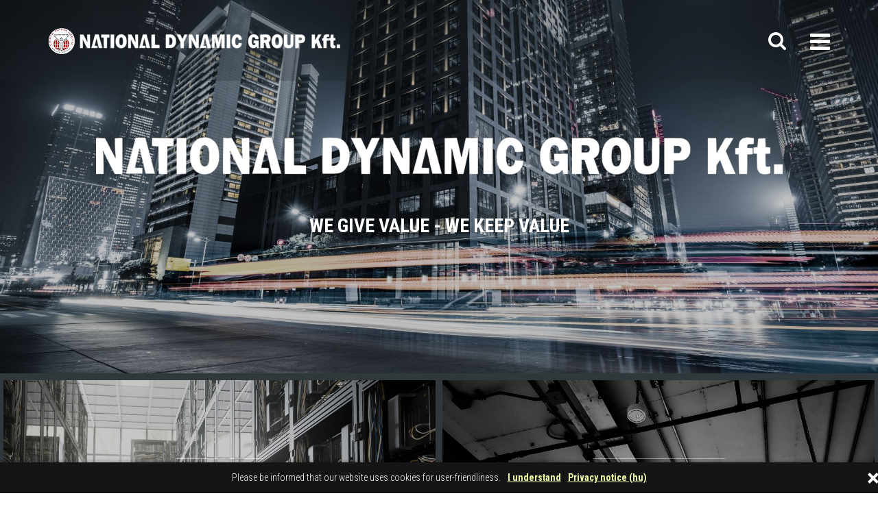

--- FILE ---
content_type: text/html; charset=UTF-8
request_url: https://dynamicgroup.hu/
body_size: 10175
content:
<!DOCTYPE html>
<!--[if IE 9]> <html lang="en" class="ie9"> <![endif]-->
<!--[if !IE]><!-->
<html lang="en"  >
<!--<![endif]-->
<!-- BEGIN HEAD -->
<head>

<!-- Google Tag Manager -->

<script>(function(w,d,s,l,i){w[l]=w[l]||[];w[l].push({'gtm.start':

new Date().getTime(),event:'gtm.js'});var f=d.getElementsByTagName(s)[0],

j=d.createElement(s),dl=l!='dataLayer'?'&l='+l:'';j.async=true;j.src=

'https://www.googletagmanager.com/gtm.js?id='+i+dl;f.parentNode.insertBefore(j,f);

})(window,document,'script','dataLayer','GTM-TDM82ZNS');</script>

<!-- End Google Tag Manager -->


	<meta charset="utf-8"/>
	<title>National Dynamic Group Kft.</title>
	<meta http-equiv="X-UA-Compatible" content="IE=edge">
	<meta content="width=device-width, initial-scale=1.0" name="viewport"/>
	<meta http-equiv="Content-type" content="text/html; charset=utf-8">
	<meta content="biztonságtechnika, tűzvédelem, vagyonvédelem" name="description"/>
	<meta content="National Dynamic Group Kft." name="author"/>
		<!-- BEGIN GLOBAL MANDATORY STYLES -->
	<link href='https://fonts.googleapis.com/css?family=Roboto+Condensed:300italic,400italic,700italic,400,300,700&amp;subset=all' rel='stylesheet' type='text/css'>
	<link href="assets/plugins/socicon/socicon.css" rel="stylesheet" type="text/css"/>
	<link href="assets/plugins/bootstrap-social/bootstrap-social.css" rel="stylesheet" type="text/css"/>		
	<link href="assets/plugins/font-awesome/css/font-awesome.min.css" rel="stylesheet" type="text/css"/>
	<link href="assets/plugins/simple-line-icons/simple-line-icons.min.css" rel="stylesheet" type="text/css"/>
	<link href="assets/plugins/animate/animate.min.css" rel="stylesheet" type="text/css"/>
	<link href="assets/plugins/bootstrap/css/bootstrap.min.css" rel="stylesheet" type="text/css"/>
	<!-- END GLOBAL MANDATORY STYLES -->

			<!-- BEGIN: BASE PLUGINS  -->
			<link href="assets/plugins/revo-slider/css/settings.css" rel="stylesheet" type="text/css"/>
			<link href="assets/plugins/revo-slider/css/layers.css" rel="stylesheet" type="text/css"/>
			<link href="assets/plugins/revo-slider/css/navigation.css" rel="stylesheet" type="text/css"/>
			<link href="assets/plugins/cubeportfolio/css/cubeportfolio.min.css" rel="stylesheet" type="text/css"/>
			<link href="assets/plugins/owl-carousel/assets/owl.carousel.css" rel="stylesheet" type="text/css"/>
			<link href="assets/plugins/fancybox/jquery.fancybox.css" rel="stylesheet" type="text/css"/>
			<link href="assets/plugins/slider-for-bootstrap/css/slider.css" rel="stylesheet" type="text/css"/>
				<!-- END: BASE PLUGINS -->
	
	
    <!-- BEGIN THEME STYLES -->
	<link href="assets/demos/default/css/plugins.css" rel="stylesheet" type="text/css"/>
	<link href="assets/demos/default/css/components.css" id="style_components" rel="stylesheet" type="text/css"/>
	<link href="assets/demos/default/css/themes/dark1.css" rel="stylesheet" id="style_theme" type="text/css"/>
	<link href="assets/demos/default/css/custom4.css" rel="stylesheet" type="text/css"/>
	<!-- END THEME STYLES -->
  <link href="assets/cookies-message.min.css" rel="stylesheet">
	<link rel="shortcut icon" href="favicon.png"/>
    
    <!-- Google tag (gtag.js) -->

<script async src="https://www.googletagmanager.com/gtag/js?id=G-3BSDPL1ZY3"></script>

<script>

  window.dataLayer = window.dataLayer || [];

  function gtag(){dataLayer.push(arguments);}

  gtag('js', new Date());

 

  gtag('config', 'G-3BSDPL1ZY3');

</script>


</head><body class="c-layout-header-fixed c-layout-header-mobile-fixed c-layout-header-fullscreen"> 

<!-- Google Tag Manager (noscript) -->

<noscript><iframe src="https://www.googletagmanager.com/ns.html?id=GTM-TDM82ZNS"

height="0" width="0" style="display:none;visibility:hidden"></iframe></noscript>

<!-- End Google Tag Manager (noscript) -->

		
	<!-- BEGIN: LAYOUT/HEADERS/HEADER-1 -->
<!-- BEGIN: HEADER -->
<header class="c-layout-header c-layout-header-2 c-layout-header-dark-mobile c-header-transparent-dark" data-minimize-offset="80">
		<div class="c-navbar">
		<div class="container">
			<!-- BEGIN: BRAND -->
			<div class="c-navbar-wrapper clearfix">
				<div class="c-brand c-pull-left">
					<a href="index.php" class="c-logo">
						<img src="assets/base/img/logo_big2.png" style="height: 40px;" alt="NDG" class="c-desktop-logo">
						<img src="assets/base/img/logo_big2.png" style="height: 30px;" alt="NDG" class="c-desktop-logo-inverse">
						<img src="assets/base/img/logo_small2.png" style="height: 30px;" alt="NDG" class="c-mobile-logo">
					</a>

					<button class="c-hor-nav-toggler" type="button" data-target=".c-mega-menu">
					<span class="c-line"></span>
					<span class="c-line"></span>
					<span class="c-line"></span>
					</button>
					<button class="c-topbar-toggler" type="button">
						<i class="fa fa-ellipsis-v"></i>
					</button>
					<button class="c-search-toggler" type="button">
						<i class="fa fa-search"></i>
					</button>
        <a href="index.php?lang=hu" class="visible-xs visible-sm" style="float: right; margin-right: 10px;"><img src="assets/base/img/hu.png" width="24px" height="auto"/></a>
        <a href="index.php?lang=en" class="visible-xs visible-sm" style="float: right; margin-right: 10px;"><img src="assets/base/img/en.png" width="24px" height="auto"/></a>
				</div>

				<!-- END: BRAND -->				
				<!-- BEGIN: QUICK SEARCH -->
				<form class="c-quick-search" action="#">
					<input type="text" name="query" placeholder="search..." value="" class="form-control" autocomplete="off">
					<span class="c-theme-link">&times;</span>
				</form>
				<!-- END: QUICK SEARCH -->	
				<!-- BEGIN: HOR NAV -->
				<!-- BEGIN: LAYOUT/HEADERS/MEGA-MENU -->
<!-- BEGIN: MEGA MENU -->
<!-- Dropdown menu toggle on mobile: c-toggler class can be applied to the link arrow or link itself depending on toggle mode -->
<nav class="c-mega-menu c-pull-right c-mega-menu-dark c-mega-menu-dark-mobile c-fonts-uppercase c-fonts-bold">
	<ul class="nav navbar-nav c-theme-nav"> 

	<li><a href="index.php" class="c-link visible-xs">HOME</a></li>
	<li class="c-menu-type-classic visible-xs">
    <a href="javascript:" class="c-link dropdown-toggle c-toggler">REFERENCES<span class="c-arrow c-toggler"></span></a>
			
            <ul class="dropdown-menu c-menu-type-classic c-pull-left">
        <li><a href="index.php?page=referencia_ipar" class="c-font-white">industry</a></li>	
   		<li><a href="index.php?page=referencia_hotel" class="c-font-white">Hotel</a></li>
        <li><a href="index.php?page=referencia_sport" class="c-font-white">Sport</a></li>
        <li><a href="index.php?page=referencia_kereskedelem" class="c-font-white">Trade</a></li>
        <li><a href="index.php?page=referencia_mezogazdasag" class="c-font-white">Agriculture</a> </li>
        <li><a href="index.php?page=referencia_kozintezmeny" class="c-font-white">Public Institutions</a></li>
        <li><a href="index.php?page=referencia_kultura" class="c-font-white">Cultural institution</a></li>
        <li><a href="index.php?page=referencia_korhaz" class="c-font-white">Hospital/Old People&#039s Home</a></li>
        
         
   
									</ul>
							
					</li>
    <li><a href="index.php?page=arajanlat" class="c-link visible-xs">TENDER</a></li>
    <li><a href="#footer" class="c-link visible-xs">PRODUCT SUPPORT</a></li>
    <li><a href="index.php?page=hibabejelento" class="c-link visible-xs">FAULT REPORT</a></li>
     <li><a href="viselkedesi_es_etikai_kodex.pdf" target="_blank" class="c-link visible-xs">CODE OF ETHICS</a></li>
    <li><a href="index.php?page=contact" class="c-link visible-xs">CONTACT</a></li>
		
				<li class="c-search-toggler-wrapper" style="display: none;">
			<a  href="#" class="c-btn-icon c-search-toggler"><i class="fa fa-search"></i></a>
		</li>
		
				<li style="display: none;">
			<a href="#" data-toggle="modal" data-target="#login-form" class="c-btn-border-opacity-04 c-btn btn-no-focus c-btn-header btn btn-sm c-btn-border-1x c-btn-white c-btn-circle c-btn-uppercase c-btn-sbold"><i class="icon-handbag c-cart-icon"></i> Árlista</a>
		</li>
		
        
        				<li class="c-search-toggler-wrapper">
			<a  href="#" class="c-btn-icon c-search-toggler c-font-60"><span class="c-font-28"><i class="fa fa-search"></i></span></a>
		</li>
				<li class="c-mega-menu c-quick-sidebar-toggler-wrapper hidden-xs">	
			<a href="#" class="c-quick-sidebar-toggler c-font-white">		     		
				<i class="fa fa-bars fa-2x"></i>
			</a>
		</li>

		
			</ul>
</nav>
<!-- END: MEGA MENU --><!-- END: LAYOUT/HEADERS/MEGA-MENU -->
				<!-- END: HOR NAV -->		
			</div>			
			<!-- BEGIN: LAYOUT/HEADERS/QUICK-CART -->
		</div>
	</div>
</header>
<!-- END: HEADER --><!-- END: LAYOUT/HEADERS/HEADER-1 -->


	
	<!-- BEGIN: CONTENT/USER/LOGIN-FORM -->
<div class="modal fade c-content-login-form" id="login-form" role="dialog">
    <div class="modal-dialog">
        <div class="modal-content c-square">
            <div class="modal-header c-no-border">
                <button type="button" class="close" data-dismiss="modal" aria-label="Close"><span aria-hidden="true">&times;</span></button>
            </div>
            <div class="modal-body">
                <h3 class="c-font-24 c-font-sbold">Árlista letöltése</h3>
                <p>Kiskereskedelmi árlista letöltéséhez kattintson az alábbi gombra:</p>
                <form>
                    <div class="form-group">
                        <button type="submit" class="btn c-theme-btn btn-md c-btn-uppercase c-btn-bold c-btn-square c-btn-login btn-block">Kiskeresdelmi árlista letöltése</button>
                      </div>
                     <p>Amennyiben Ön már partnerünk, úgy adja meg ügyfélkódját:</p>
                    <div class="form-group">
                        <label for="login-email" class="hide">Ügyfélkód</label>
                        <input type="text" class="form-control input-lg c-square" id="login-email" placeholder="">
                    </div>
                </form>
            </div>
            <div class="modal-footer c-no-border">                
                <a href="javascript:;" data-toggle="modal" data-target="#signup-form" data-dismiss="modal" class="btn c-btn-dark-1 btn c-btn-uppercase c-btn-bold c-btn-slim c-btn-border-2x c-btn-square c-btn-signup">Árlista letöltése</a>
            </div>
        </div>
    </div>
</div><!-- END: CONTENT/USER/LOGIN-FORM -->

	<!-- BEGIN: LAYOUT/SIDEBARS/QUICK-SIDEBAR -->
<nav class="c-layout-quick-sidebar">
	<div class="c-header h1">
		<button type="button" class="c-link c-close">
		<i class="icon-close"></i>		
		</button>
	</div>
	<div class="c-header">
		<a href="index.php" class="c-font-36 left-link">HOME</a><br />			
		<a href="#" onclick="refkinyit();" id="refmenu" class="c-font-36 left-link">REFERENCES</a>
	<div id="refpanel" style="display: none;">
        <a href="index.php?page=referencia_ipar" class="left-link c-font-uppercase c-font-26">industry</a><br />
   		<a href="index.php?page=referencia_hotel" class="left-link c-font-uppercase c-font-26">Hotel</a><br />
        <a href="index.php?page=referencia_sport" class="left-link c-font-uppercase c-font-26">Sport</a><br />
        <a href="index.php?page=referencia_kereskedelem" class="left-link c-font-uppercase c-font-26">Trade</a><br />
        <a href="index.php?page=referencia_mezogazdasag" class="left-link c-font-uppercase c-font-26">Agriculture</a><br /> 
        <a href="index.php?page=referencia_kozintezmeny" class="left-link c-font-uppercase c-font-26">Public Institutions</a><br />
        <a href="index.php?page=referencia_kultura" class="left-link c-font-uppercase c-font-26">Cultural institution</a><br />
        <a href="index.php?page=referencia_korhaz" class="left-link c-font-uppercase c-font-26">Hospital/Old People&#039s Home</a><br />
        <hr />
         
    </div><br />
    	<a href="index.php?page=arajanlat" class="c-font-36 left-link">TENDER</a><br />	
		<a href="index.php" class="c-font-36 left-link">PRODUCT SUPPORT</a><br />
		<a href="index.php?page=hibabejelento" class="c-font-36 left-link">FAULT REPORT</a><br />
        <a href="viselkedesi_es_etikai_kodex.pdf" target="_blank" class="c-font-36 left-link">CODE OF ETHICS</a><br />
		<a href="index.php?page=contact" class="c-font-36 left-link">CONTACT</a><br />
        <a href="index.php?lang=hu" class="c-font-36 left-link"><img src="assets/base/img/hu.png" width="24px" height="auto"/></a>
        <a href="index.php?lang=en" class="c-font-36 left-link"><img src="assets/base/img/en.png" width="24px" height="auto"/></a>
	</div>
</nav><!-- END: LAYOUT/SIDEBARS/QUICK-SIDEBAR -->

	<!-- BEGIN: PAGE CONTAINER -->
	<div class="c-layout-page">
		<!-- BEGIN: PAGE CONTENT -->
 

		<!-- BEGIN: CONTENT/SHOPS/SHOP-5-1 -->
<div class="c-content-box c-overflow-hide c-bs-grid-reset-space">

                             
    
					<div class="c-content-product-5">
						<div class="c-bg-img-center c-center" style="background-image: url(assets/base/img/intro-carousel/1main.jpg)">
							<div class="c-wrapper c-center-vertical">
                               <h4 class="c-font-28 c-font-uppercase c-font-bold c-font-white hidden-xs">
                               <img src="assets/base/img/cegnev3.png" class=""/><br /><br /><br />
                               We give value - We keep value</h4>
                               
                           
                               <h4 class="c-font-22 c-font-uppercase c-font-bold c-font-white visible-xs ">
                               <img src="assets/base/img/cegnev3.png" class="img-responsive"/><br /><br /><br />
                              We give value - We keep value</h4>
							</div>
						</div>
					</div>

</div><!-- END: CONTENT/SHOPS/SHOP-5-1 -->

  


<div class="c-content-box c-bg-dark-2" style="height: 5px;">
</div>
<div class="c-content-box c-overflow-hide c-bs-grid-reset-space c-bg-dark-2">
<div class="row">
<div class="col-md-6">
					<div class="c-content-product-5 parent">
						<a href="index.php?page=rolunk"><div class="c-bg-img-center c-center child" style="height:400px; border: 5px solid #31383C; background-image: url(assets/base/img/intro-carousel/rolunk.jpg)">
							<div class="c-wrapper c-center-vertical">
								<h3 class="c-title c-margin-tb-30 c-font-30 c-font-uppercase c-font-bold c-font-white">
									<span class="c-line">About us</span>
								</h3>
								
							</div>
						</div></a>
					</div>
</div>
<div class="col-md-6">
					<div class="c-content-product-5 parent">
						<a href="index.php?page=szakertelmunk"><div class="c-bg-img-center c-center child" style="height:400px; border: 5px solid #31383C; background-image: url(assets/base/img/intro-carousel/szakertelmunk.jpg)">
							<div class="c-wrapper c-center-vertical">
								<h3 class="c-title c-margin-tb-30 c-font-30 c-font-uppercase c-font-bold c-font-white">
								<span class="c-line">Our expertise</span>
								</h3>
								
							</div>
						</div></a>
					</div>
</div>
</div>


</div>

<div class="c-content-box c-size-lg c-bg-dark-2">
	<div class="container">
		<div class="row">
			<div class="c-shop-banner-3 c-center">
            <h1 class="c-title c-font-uppercase c-font-bold c-font-35 c-font-white">Our services</h1>
			</div>
		</div>
	</div>
</div>
<section class="visible-xs">
<div class="c-content-box c-overflow-hide c-size-md c-bs-grid-reset-space c-bg-dark-3">
	<div class="container">
    <div class="row">
			<div class="col-md-12">
				<div class="c-content-product-5">
					<div class="c-bg-img-center" style="height:350px;background-image: url(assets/base/img/services/01.jpg)">
						<div class="c-detail c-bg-dark c-bg-opacity-4">
							<h3 class="c-title c-font-uppercase c-font-bold c-font-white c-font-20">Security<br>intrusion alarm systems</h3>
							<p class="c-desc c-font-white c-font-16 c-font-uppercase">Our main profile is the installation of highly reliable intrusion detection systems, both in business-related areas (industrial, commercial premises, warehouses, offices, buildings) and in the field of apartments and family houses.</p>
						</div>
					</div>
				</div>
			</div>
        </div>
    <div class="row">
			<div class="col-md-12">
				<div class="c-content-product-5">
					<div class="c-bg-img-center" style="height:350px;background-image: url(assets/base/img/services/02.jpg)">
						<div class="c-detail c-bg-dark c-bg-opacity-4">
							<h3 class="c-title c-font-uppercase c-font-bold c-font-white c-font-20">Video surveillance systems</h3>
							<p class="c-desc c-font-white c-font-16">Video surveillance systems are nowadays playing an increasingly important role in complex asset protection, alongside alarm and access control systems, as they offer unlimited possibilities.</p>
						</div>
					</div>
				</div>
			</div>
        </div>
    <div class="row">
			<div class="col-md-12">
				<div class="c-content-product-5">
					<div class="c-bg-img-center" style="height:350px;background-image: url(assets/base/img/services/03.jpg)">
						<div class="c-detail c-bg-dark c-bg-opacity-4">
							<h3 class="c-title c-font-uppercase c-font-bold c-font-white c-font-20">Fire alarm systems</h3>
							<p class="c-desc c-font-white c-font-16">The main purpose of fire detection systems is to provide an early warning of the start of a fire. They are also sometimes used for extinguishing control, control of escape routes and transmission of emergency signals.</p>
						</div>
					</div>
				</div>
			</div>
        </div>
    <div class="row">
			<div class="col-md-12">
				<div class="c-content-product-5">
					<div class="c-bg-img-center" style="height:350px;background-image: url(assets/base/img/services/04.jpg)">
						<div class="c-detail c-bg-dark c-bg-opacity-4">
							<h3 class="c-title c-font-uppercase c-font-bold c-font-white c-font-20">Access control systems</h3>
							<p class="c-desc c-font-white c-font-16">For access control systems and related labour records, we recommend KaDe type equipment. The KADE is a high-performance system for controlling access, access control and the recording and logging of such access.</p>
						</div>
					</div>
				</div>
			</div>
        </div>
    <div class="row">
			<div class="col-md-12">
				<div class="c-content-product-5">
					<div class="c-bg-img-center" style="height:350px;background-image: url(assets/base/img/services/05.jpg)">
						<div class="c-detail c-bg-dark c-bg-opacity-4">
							<h3 class="c-title c-font-uppercase c-font-bold c-font-white c-font-20">Remote monitoring</h3>
							<p class="c-desc c-font-white c-font-16">Our remote monitoring solutions are available 0-24 hours, with on-call patrol service, whether it&#039s a home, shop, office, warehouse, public facility, industrial facility, financial institution or safe deposit box.</p>
						</div>
					</div>
				</div>
			</div>
        </div>
    <div class="row">
			<div class="col-md-12">
				<div class="c-content-product-5">
					<div class="c-bg-img-center" style="height:350px;background-image: url(assets/base/img/services/07_1.jpg)">
						<div class="c-detail c-bg-dark c-bg-opacity-4">
							<h3 class="c-title c-font-uppercase c-font-bold c-font-white c-font-20">Climate technology</h3>
							<p class="c-desc c-font-white c-font-16">Our activities include the supply, distribution, delivery, regular maintenance and servicing of air conditioning systems.<br>For more information, please visit our air conditioning website.</p>
                            <p><a href="https://ndgklima.hu" target="_blank" class="btn btn-xs c-btn-grey-1 c-btn-bold c-btn-border-1x c-btn-square c-margin-t-20">www.ndgklima.hu</a></p>
						</div>
					</div>
				</div>
			</div>
        </div>
    <div class="row">
			<div class="col-md-12">
				<div class="c-content-product-5">
					<div class="c-bg-img-center" style="height:350px;background-image: url(assets/base/img/services/09_.jpg)">
						<div class="c-detail c-bg-dark c-bg-opacity-4">
							<h3 class="c-title c-font-uppercase c-font-bold c-font-white c-font-20">Building resistance</h3>
							<p class="c-desc c-font-white c-font-16">Our reliable, efficient and environmentally friendly energy management technology. Design and construction of complete electrical energy supply systems for industrial, commercial and office buildings, public institutions.</p>
						</div>
					</div>
				</div>
			</div>
        </div>
    <div class="row hidden">
			<div class="col-md-12">
				<div class="c-content-product-5">
					<div class="c-bg-img-center" style="height:350px;background-image: url(assets/base/img/services/06.jpg)">
						<div class="c-detail c-bg-dark c-bg-opacity-4">
							<h3 class="c-title c-font-uppercase c-font-bold c-font-white c-font-20">Őrzés-védelem - rendezvénybiztosítás</h3>
							<p class="c-desc c-font-white c-font-16">Az objektumőrzés folyamatosan fennálló tevékenység. Ez az állandó jelenlét talán a legfontosabb, hiszen ez önmagában megelőző jellegű tevékenység. Az őrzésvédelmet vállaljuk élőerővel, mechanikai- és technikai eszközökkel, vagy akár őrző-védő kutyákkal.</p>
						</div>
					</div>
				</div>
			</div>
        </div>
    <div class="row">
			<div class="col-md-12">
				<div class="c-content-product-5">
					<div class="c-bg-img-center" style="height:350px;background-image: url(assets/base/img/services/08.jpg)">
						<div class="c-detail c-bg-dark c-bg-opacity-4">
							<h3 class="c-title c-font-uppercase c-font-bold c-font-white c-font-20">Social engagement</h3>
							<p class="c-desc c-font-white c-font-16">We are committed to the development of the sport of show jumping. We actively support the daily work of the competition venues and the successful preparation of Hungarian competitors preparing for the competition.<br>We want to help the Hungarian sport of show jumping to raise its junior riders and to maintain its prominent position in the world sport.</p>
						</div>
					</div>
				</div>
			</div>
        </div>        
    </div>
 </div>


</section>



<section class="hidden-xs">
<!-- BEGIN: CONTENT/MISC/PROMO-1-2 -->

<!-- END: CONTENT/MISC/PROMO-1-2 -->

<!-- BEGIN: CONTENT/SHOPS/SHOP-3-2 -->
<div class="c-content-box c-size-lg c-no-padding c-overflow-hide c-bg-dark-1">
	<div class="c-content-product-3 c-bs-grid-reset-space">
		<div class="row">
			<div class="col-md-6 col-sm-6">
				<div class="c-wrapper c-bg-dark-1" style="height: 550px; border: 5px solid #31383C; ">
					<div class="c-content">
						<h3 class="c-title c-font-30 c-font-white c-font-uppercase c-font-bold">Security<br>intrusion alarm systems</h3>
						<div style="margin: 0; position: absolute; top: 50%; -ms-transform: translateY(-50%);  transform: translateY(-50%);">                        
                        <p class="c-font-20 c-font-white">Our main profile is the installation of highly reliable intrusion detection systems, both in business-related areas (industrial, commercial premises, warehouses, offices, buildings) and in the field of apartments and family houses.</p>
	                       </div>

					</div>
				</div>
			</div>
			<div class="col-md-6 col-sm-6">
				<div class="c-content-overlay parent"  style="height: 550px; border: 5px solid #31383C; ">
					<div class="c-bg-img-center c-overlay-object child" data-height="height" style="height: 550px; background-image: url(assets/base/img/services/01.jpg);"></div>
				</div>
			</div>
		</div>
	</div>
</div><!-- END: CONTENT/SHOPS/SHOP-3-2 -->
<div class="c-content-box c-bg-dark-2" style="height: 5px;">
</div>
<!-- BEGIN: CONTENT/SHOPS/SHOP-3-2 -->
<div class="c-content-box c-size-lg c-no-padding c-overflow-hide c-bg-dark-1">
	<div class="c-content-product-3 c-bs-grid-reset-space">
		<div class="row">
 			<div class="col-md-6 col-sm-6">
				<div class="c-content-overlay parent" style="height: 550px; border: 5px solid #31383C; ">
					<div class="c-bg-img-center c-overlay-object child" data-height="height" style="height: 550px; background-image: url(assets/base/img/services/02.jpg);"></div>
				</div>
			</div>
			<div class="col-md-6 col-sm-6">
				<div class="c-wrapper  c-bg-dark-1"  style="height: 550px; border: 5px solid #31383C; ">
					<div class="c-content">
						<h3 class="c-title c-font-30 c-font-white c-font-uppercase c-font-bold">Video surveillance systems</h3>
						<div style="margin: 0; position: absolute; top: 50%; -ms-transform: translateY(-50%);  transform: translateY(-50%);"> 
						<p class="c-description c-font-20 c-font-white">Video surveillance systems are nowadays playing an increasingly important role in complex asset protection, alongside alarm and access control systems, as they offer unlimited possibilities.</p>
					</div></div>
				</div>
			</div>
		</div>
	</div>
</div><!-- END: CONTENT/SHOPS/SHOP-3-2 -->
<div class="c-content-box c-bg-dark-2" style="height: 5px;">
</div>
<!-- BEGIN: CONTENT/SHOPS/SHOP-3-2 -->
<div class="c-content-box c-size-lg c-no-padding c-overflow-hide c-bg-dark-1">
	<div class="c-content-product-3 c-bs-grid-reset-space">
		<div class="row">
			<div class="col-md-6 col-sm-6">
				<div class="c-wrapper  c-bg-dark-1"  style="height: 550px; border: 5px solid #31383C; ">
					<div class="c-content">
						<h3 class="c-title c-font-30 c-font-white c-font-uppercase c-font-bold">Fire alarm systems</h3>
						<div style="margin: 0; position: absolute; top: 50%; -ms-transform: translateY(-50%);  transform: translateY(-50%);"> 
						<p class="c-description c-font-20 c-font-white">The main purpose of fire detection systems is to provide an early warning of the start of a fire. They are also sometimes used for extinguishing control, control of escape routes and transmission of emergency signals.</p>
	                   </div>
					</div>
				</div>
			</div>
			<div class="col-md-6 col-sm-6">
				<div class="c-content-overlay parent"  style="height: 550px; border: 5px solid #31383C; ">
					<div class="c-bg-img-center c-overlay-object child" data-height="height" style="height: 550px; background-image: url(assets/base/img/services/03.jpg);"></div>
				</div>
			</div>
		</div>
	</div>
</div><!-- END: CONTENT/SHOPS/SHOP-3-2 -->
<div class="c-content-box c-bg-dark-2" style="height: 5px;">
</div>
<!-- BEGIN: CONTENT/SHOPS/SHOP-3-2 -->
<div class="c-content-box c-size-lg c-no-padding c-overflow-hide c-bg-dark-1">
	<div class="c-content-product-3 c-bs-grid-reset-space">
		<div class="row">
 			<div class="col-md-6 col-sm-6">
				<div class="c-content-overlay parent"  style="height: 550px; border: 5px solid #31383C; ">
					<div class="c-bg-img-center c-overlay-object child" data-height="height" style="height: 550px; background-image: url(assets/base/img/services/04.jpg);"></div>
				</div>
			</div>
			<div class="col-md-6 col-sm-6">
				<div class="c-wrapper  c-bg-dark-1"  style="height: 550px; border: 5px solid #31383C; ">
					<div class="c-content">
						<h3 class="c-title c-font-30 c-font-white c-font-uppercase c-font-bold">Access control systems</h3>
                        <div style="margin: 0; position: absolute; top: 50%; -ms-transform: translateY(-50%);  transform: translateY(-50%);"> 
						<p class="c-description c-font-20 c-font-white">For access control systems and related labour records, we recommend KaDe type equipment. The KADE is a high-performance system for controlling access, access control and the recording and logging of such access.</p>
					</div></div>
				</div>
			</div>
		</div>
	</div>
</div><!-- END: CONTENT/SHOPS/SHOP-3-2 -->
<div class="c-content-box c-bg-dark-2" style="height: 5px;">
</div>
<!-- BEGIN: CONTENT/SHOPS/SHOP-3-2 -->
<div class="c-content-box c-size-lg c-no-padding c-overflow-hide c-bg-dark-1">
	<div class="c-content-product-3 c-bs-grid-reset-space">
		<div class="row">
			<div class="col-md-6 col-sm-6">
				<div class="c-wrapper  c-bg-dark-1" style="height: 550px; border: 5px solid #31383C; ">
					<div class="c-content">
						<h3 class="c-title c-font-30 c-font-white c-font-uppercase c-font-bold">Remote monitoring</h3>
                        <div style="margin: 0; position: absolute; top: 50%; -ms-transform: translateY(-50%);  transform: translateY(-50%);"> 
						<p class="c-description c-font-20 c-font-white">Our remote monitoring solutions are available 0-24 hours, with on-call patrol service, whether it&#039s a home, shop, office, warehouse, public facility, industrial facility, financial institution or safe deposit box.</p>
	                   </div>
					</div>
				</div>
			</div>
			<div class="col-md-6 col-sm-6">
				<div class="c-content-overlay parent"  style="height: 550px; border: 5px solid #31383C; ">
					<div class="c-bg-img-center c-overlay-object child" data-height="height" style="height: 550px; background-image: url(assets/base/img/services/05.jpg);"></div>
				</div>
			</div>
		</div>
	</div>
</div><!-- END: CONTENT/SHOPS/SHOP-3-2 -->
<div class="c-content-box c-bg-dark-2" style="height: 5px;">
</div>
<!-- BEGIN: CONTENT/SHOPS/SHOP-3-2 -->
<div class="c-content-box c-size-lg c-no-padding c-overflow-hide c-bg-dark-1">
	<div class="c-content-product-3 c-bs-grid-reset-space">
		<div class="row">
 			<div class="col-md-6 col-sm-6">
				<div class="c-content-overlay parent"  style="height: 550px; border: 5px solid #31383C; ">
					<div class="c-bg-img-center c-overlay-object child" data-height="height" style="height: 550px; background-image: url(assets/base/img/services/07_1.jpg);"></div>
				</div>
			</div>
			<div class="col-md-6 col-sm-6">
				<div class="c-wrapper  c-bg-dark-1"  style="height: 550px; border: 5px solid #31383C; ">
					<div class="c-content">
						<h3 class="c-title c-font-30 c-font-white c-font-uppercase c-font-bold">Climate technology</h3>
                        <div style="margin: 0; position: absolute; top: 50%; -ms-transform: translateY(-50%);  transform: translateY(-50%);"> 
						<p class="c-description c-font-20 c-font-white">Our activities include the supply, distribution, delivery, regular maintenance and servicing of air conditioning systems.<br>For more information, please visit our air conditioning website.</p>
                        
                    </div><p><a href="https://ndgklima.hu" target="_blank" class="btn btn-md c-btn-grey-1 c-btn-bold c-btn-border-1x c-btn-square c-margin-t-20">www.ndgklima.hu</a></p>
					</div>
				</div>
			</div>
		</div>
	</div>
</div><!-- END: CONTENT/SHOPS/SHOP-3-2 -->
<div class="c-content-box c-bg-dark-2" style="height: 5px;">
</div>
<!-- BEGIN: CONTENT/SHOPS/SHOP-3-2 -->
<div class="c-content-box c-size-lg c-no-padding c-overflow-hide c-bg-dark-1">
	<div class="c-content-product-3 c-bs-grid-reset-space">
		<div class="row">
			<div class="col-md-6 col-sm-6">
				<div class="c-wrapper  c-bg-dark-1" style="height: 550px; border: 5px solid #31383C; ">
					<div class="c-content">
						<h3 class="c-title c-font-30 c-font-white c-font-uppercase c-font-bold">Building resistance</h3>
                        <div style="margin: 0; position: absolute; top: 50%; -ms-transform: translateY(-50%);  transform: translateY(-50%);"> 
						<p class="c-description c-font-20 c-font-white">Our reliable, efficient and environmentally friendly energy management technology. Design and construction of complete electrical energy supply systems for industrial, commercial and office buildings, public institutions.</p>
	   </div>
					</div>
				</div>
			</div>
			<div class="col-md-6 col-sm-6">
				<div class="c-content-overlay parent"  style="height: 550px; border: 5px solid #31383C; ">
					<div class="c-bg-img-center c-overlay-object child" data-height="height" style="height: 550px; background-image: url(assets/base/img/services/09_.jpg);"></div>
				</div>
			</div>
		</div>
	</div>
</div><!-- END: CONTENT/SHOPS/SHOP-3-2 -->
<div class="c-content-box c-bg-dark-2" style="height: 5px;">
</div>
<!-- BEGIN: CONTENT/SHOPS/SHOP-3-2 -->
<div class="c-content-box c-size-lg c-no-padding c-overflow-hide c-bg-dark-1 hidden">
	<div class="c-content-product-3 c-bs-grid-reset-space">
		<div class="row">
			<div class="col-md-6 col-sm-6">
				<div class="c-content-overlay parent"  style="height: 550px; border: 5px solid #31383C; ">
					<div class="c-bg-img-center c-overlay-object child" data-height="height" style="height: 550px; background-image: url(assets/base/img/services/06.jpg);"></div>
				</div>
			</div>        
			<div class="col-md-6 col-sm-6">
				<div class="c-wrapper  c-bg-dark-1"  style="height: 550px; border: 5px solid #31383C; ">
					<div class="c-content">
						<h3 class="c-title c-font-30 c-font-white c-font-uppercase c-font-bold">Őrzés-védelem - rendezvénybiztosítás</h3>
                        <div style="margin: 0; position: absolute; top: 50%; -ms-transform: translateY(-50%);  transform: translateY(-50%);"> 
						<p class="c-description c-font-20 c-font-white">Az objektumőrzés folyamatosan fennálló tevékenység. Ez az állandó jelenlét talán a legfontosabb, hiszen ez önmagában megelőző jellegű tevékenység. Az őrzésvédelmet vállaljuk élőerővel, mechanikai- és technikai eszközökkel, vagy akár őrző-védő kutyákkal.</p>
	                   </div>
					</div>
				</div>
			</div>
		</div>
	</div>
</div><!-- END: CONTENT/SHOPS/SHOP-3-2 -->
<div class="c-content-box c-size-lg c-no-padding c-overflow-hide c-bg-dark-1">
	<div class="c-content-product-3 c-bs-grid-reset-space">
		<div class="row">
			<div class="col-md-6 col-sm-6">
				<div class="c-content-overlay parent"  style="height: 550px; border: 5px solid #31383C; ">
					<div class="c-bg-img-center c-overlay-object child" data-height="height" style="height: 550px; background-image: url(assets/base/img/services/08.jpg);"></div>
				</div>
			</div>        
			<div class="col-md-6 col-sm-6">
				<div class="c-wrapper  c-bg-dark-1"  style="height: 550px; border: 5px solid #31383C; ">
					<div class="c-content">
						<h3 class="c-title c-font-30 c-font-white c-font-uppercase c-font-bold">Social engagement</h3>
                        <div style="margin: 0; position: absolute; top: 50%; -ms-transform: translateY(-50%);  transform: translateY(-50%);"> 
						<p class="c-description c-font-20 c-font-white">We are committed to the development of the sport of show jumping. We actively support the daily work of the competition venues and the successful preparation of Hungarian competitors preparing for the competition.<br>We want to help the Hungarian sport of show jumping to raise its junior riders and to maintain its prominent position in the world sport.</p>
					</div></div>
				</div>
			</div>
		</div>
	</div>
</div><!-- END: CONTENT/SHOPS/SHOP-3-2 -->
<div class="c-content-box c-bg-dark-2 hidden" style="height: 5px;">
</div>
<div class="c-content-box c-size-lg c-no-padding c-overflow-hide c-bg-dark-1 hidden">
	<div class="c-content-product-3 c-bs-grid-reset-space">
		<div class="row">
			<div class="col-md-6 col-sm-6">
				<div class="c-wrapper  c-bg-dark-1"  style="height: 550px; border: 5px solid #31383C; ">
					<div class="c-content">
						<h3 class="c-title c-font-30 c-font-white c-font-uppercase c-font-bold">Társadalmi szerepvállalás</h3>
                        <div style="margin: 0; position: absolute; top: 50%; -ms-transform: translateY(-50%);  transform: translateY(-50%);"> 
						<p class="c-description c-font-20 c-font-white">Elkötelezett támogatói vagyunk a díjugrató sport fejlődésének. Aktívan támogatjuk a verseny helyszínek minden napi munkáját, versenyre készülő magyar versenyzők eredményes felkészülését.</p>
	                       <p class="c-description c-font-20 c-font-white">Segítséget kívánunk adni a magyar díjugrató sportág utánpótlás neveléséhez, a világ sportjában elfoglalt előkelő helyének megtartásához.</p>
					</div></div>
				</div>
			</div>        
 			<div class="col-md-6 col-sm-6">
				<div class="c-content-overlay parent"  style="height: 550px; border: 5px solid #31383C; ">
					<div class="c-bg-img-center c-overlay-object child" data-height="height" style="height: 550px; background-image: url(assets/base/img/services/08.jpg);"></div>
				</div>
			</div>
		</div>
	</div>
</div><!-- END: CONTENT/SHOPS/SHOP-3-2 -->
		<!-- END: PAGE CONTENT -->
<div class="c-content-box c-bg-dark-2" style="height: 5px;">
</div>
</section>
<!-- BEGIN: CONTENT/SLIDERS/CLIENT-LOGOS-3 -->
<div class="c-content-box c-size-md c-bg-white">
	<div class="container">
		<!-- Begin: Testimonals 1 component -->
		<div class="c-content-client-logos-slider-3 wow fadeIn" data-slider="owl">

			<!-- Begin: Owlcarousel -->

			<div class="owl-carousel owl-theme c-theme owl-bordered1 c-owl-nav-center" data-items="6" data-desktop-items="5" data-desktop-small-items="4" data-tablet-items="4" data-mobile-items="2" data-slide-speed="5000" data-rtl="false"> 
			 	<div class="item">
			  		<a href="#"><img src="assets/base/img/clients/client-1.png" alt=""/></a>
			  	</div>
			 	<div class="item">
			  		<a href="#"><img src="assets/base/img/clients/client-2.png" alt=""/></a>
			  	</div>
			 	<div class="item">
			  		<a href="#"><img src="assets/base/img/clients/client-3.png" alt=""/></a>
			  	</div>	
			 	<div class="item">
			  		<a href="#"><img src="assets/base/img/clients/client-4.png" alt=""/></a>
			  	</div>
			 	<div class="item">
			  		<a href="#"><img src="assets/base/img/clients/client-5.png" alt=""/></a>
			  	</div>
			 	<div class="item">
			  		<a href="#"><img src="assets/base/img/clients/client-6.png" alt=""/></a>
			  	</div>
			 	<div class="item">
			  		<a href="#"><img src="assets/base/img/clients/client-7.png" alt=""/></a>
			  	</div>	
 			 	<div class="item">
			  		<a href="#"><img src="assets/base/img/clients/client-8.png" alt=""/></a>
			  	</div>
 			 	<div class="item">
			  		<a href="#"><img src="assets/base/img/clients/client-9.png" alt=""/></a>
			  	</div>				 
			</div>
	        <!-- End-->
	    </div>
	    <!-- End-->
	</div>
</div><!-- END: CONTENT/SLIDERS/CLIENT-LOGOS-3 -->
<section id="arajanlat">
<!-- BEGIN: CONTENT/CONTACT/FEEDBACK-2 -->
<div class="c-content-box c-size-md c-bg-dark-1 c-no-padding c-bg-img-center" style="background-image: url(assets/base/img/bg-contact.jpg);">
	<div class="container">
		<div class="c-content-feedback-1 c-option-2">
			<div class="c-content-title-1">
				<h3 class="c-center c-font-white c-font-bold c-font-uppercase ">CONTACT</h3>
			</div>
			<div class="row">
   				<div class="col-md-12">
					<div class="c-contact">
						<div class="c-content-title-1">
                        <h3 class="c-font-uppercase c-font-bold c-font-white hidden-xs">Write to us</h3>
							<h3 class="c-font-uppercase c-font-bold c-font-theme visible-xs">Write to us</h3>
							<div class="c-line-left"></div>
                            <p class="c-font-lowercase c-font-theme visible-xs">We are happy to help! Please contact us at our contact details or send us a message by filling in the fields below</p>
							<p class="c-font-lowercase c-font-white hidden-xs">We are happy to help! Please contact us at our contact details or send us a message by filling in the fields below</p>
						</div>
						<form action="index.php#arajanlat" method="post" role="form" class="contactForm">
							<div class="form-group">
                        		<input type="text" placeholder="Name/Company Name" class="form-control c-square c-theme input-lg" name="nev" value="" required>
                        	</div>
                        	<div class="form-group">
                        		<input type="text" placeholder="Your email address" class="form-control c-square c-theme input-lg" name="e-mail" value="" required>
                        	</div>
                        	<div class="form-group">
                        		<input type="text" placeholder="Phone number" class="form-control c-square c-theme input-lg" name="telefon" value="" required>
                        	</div>
		                   	<div class="form-group">
                        	   	<textarea rows="8" placeholder="message..." class="form-control c-theme c-square input-lg" name="uzenet"></textarea>
		                    </div>
                      <div class="row">
                        <div class="col-md-9 col-xs-8">
                        <p class="c-font-white hidden-xs">Please enter the result of the addition by number: twelve plus six =</p>
                        <p class="c-font-theme visible-xs">Please enter the result of the addition by number: twelve plus six =</p>
                        </div>
                        <div class="col-md-3 col-xs-4">
                        	<div class="form-group">
                        		<input type="text" placeholder="" name="ellenorzes" required class="form-control c-square c-theme input-lg">
                        	</div>                      
                        </div>
                        </div>
		                    <button type="submit"  name="contactsubmit" class="btn c-theme-btn c-btn-uppercase btn-lg c-btn-bold c-btn-square">Send</button> 
	                   	</form>
					</div>
				</div>
			</div>
		</div>
	</div> 
</div>
</section>
<!-- END: CONTENT/CONTACT/FEEDBACK-2 -->
		
	</div>
	<!-- END: PAGE CONTAINER -->
	<!-- BEGIN: LAYOUT/FOOTERS/FOOTER-5 -->
<section id="footer">
<a name="footer"></a>
<footer class="c-layout-footer c-layout-footer-3 c-bg-dark-4">
	<div class="c-prefooter">
		<div class="container">
			<div class="row">
				<div class="col-md-2">
					<div class="c-container c-first">
						<div class="c-content-title-1">
							<img src="assets/base/img/logo_small2.png" style="width: 100%;"/>
							<div class="c-line-left hide"></div>
							<p class="c-text">
							<strong>We give value - We keep value</strong><br />
                             We are proud to say this because it has driven and inspired us since the beginning. So we want to make things even better. More than ever, we want to make our services available to others.</p>
						</div>
					</div>
				</div>
				<div class="col-md-3">
					<div class="c-container">
						<div class="c-content-title-1">
							<h3 class="c-font-uppercase c-font-bold c-font-white">PRODUCT SUPPORT</h3>
							<div class="c-line-left hide"></div>
						</div>
	<div class="c-header">
		<a href="https://www.novuscctv.com/en/software" target="_blank" class="left-link"><i class="icon-arrow-right"></i> Video Surveillance Systems</a><br />			
		<a href="https://www.texe.com" target="_blank" class="left-link"><i class="icon-arrow-right"></i> Alarm Systems</a><br />
		<a href="https://www.polon-alfa.pl/pl/oprogramowanie" target="_blank" class="left-link"><i class="icon-arrow-right"></i> Fire alarm systems</a><br />	
		<a href="http://webeye.eu" target="_blank" class="left-link"><i class="icon-arrow-right"></i> Access to National Dynamic Group Fleet System</a><br />
	</div>
    
						<div class="c-content-title-1" style="padding-top: 30px;">
                        
<h3 class="hidden"><a class="c-font-uppercase c-font-bold c-font-white" role="button" data-toggle="collapse" href="#partners" aria-expanded="false" aria-controls="partners">
  Partnerek <i class="fa fa-caret-down"></i>
</a></h3>

<div class="collapse" id="partners">
  <div class="c-header">
		<a href="http://www.drnagyleventeakosugyved.hu" target="_blank" class="left-link"><i class="icon-arrow-right"></i> Dr. Nagy Levente Ákos ügyvéd</a>		
  </div>
</div>  
                        
                        

						</div>

					</div>
				</div>
				<div class="col-md-2">
					<div class="c-container">
						<div class="c-content-title-1">
							<h3 class="c-font-uppercase c-font-bold c-font-white">Company</h3>
							<div class="c-line-left hide"></div>
						</div>
	<div class="c-header">
		<a href="viselkedesi_es_etikai_kodex.pdf" target="_blank" class="left-link"><i class="icon-arrow-right"></i> CODE OF ETHICS</a><br />
        <a href="minosegpolitika.pdf" target="_blank" class="left-link"><i class="icon-arrow-right"></i> quality policy</a><br />
        <a href="ISO9001_hu.pdf" target="_blank" class="left-link"><i class="icon-arrow-right"></i> ISO 9001 certificate (EN)</a><br />
        <a href="ISO9001_en.pdf" target="_blank" class="left-link"><i class="icon-arrow-right"></i> ISO 9001 certificate (EN)</a><br />			
		<a href="index.php?page=rolunk" class="left-link"><i class="icon-arrow-right"></i> About us</a><br />
		<a href="index.php?page=szakertelmunk" class="left-link"><i class="icon-arrow-right"></i> Our expertise</a><br />	
		<a href="index.php?page=karrier" class="left-link"><i class="icon-arrow-right"></i> Career</a><br />

</div>
					</div>
				</div>
				<div class="col-md-3">
					<div class="c-container">
						<div class="c-content-title-1">
							<h3 class="c-font-uppercase c-font-bold c-font-white">REFERENCES</h3>
							<div class="c-line-left hide"></div>
						</div>
	<div class="c-header">
        <a href="index.php?page=referencia_ipar" class="left-link c-font-uppercase">industry</a><br />
		<a href="index.php?page=referencia_hotel" class="left-link c-font-uppercase">Hotel</a><br />
        <a href="index.php?page=referencia_sport" class="left-link c-font-uppercase">Sport</a><br />
        <a href="index.php?page=referencia_kereskedelem" class="left-link c-font-uppercase">Trade</a><br />
        <a href="index.php?page=referencia_mezogazdasag" class="left-link c-font-uppercase">Agriculture</a>
        <a href="index.php?page=referencia_kozintezmeny" class="left-link c-font-uppercase">Public Institutions</a><br />
        <a href="index.php?page=referencia_kultura" class="left-link c-font-uppercase">Cultural institution</a><br />
        <a href="#" class="left-link c-font-uppercase">Hospital/Old People&#039s Home</a><br />
        
         
</div>
					</div>
				</div>
				<div class="col-md-2">
					<div class="c-container c-last">
						<div class="c-content-title-1">
							<h3 class="c-font-uppercase c-font-bold c-font-white">Contact</h3>

						<ul class="c-address c-font-13">
                        <li class="left-link c-font-bold">NATIONAL DYNAMIC GROUP Kft.</li>
							<li class="left-link"><i class="icon-pointer"></i>4034 Debrecen, Vágóhíd utca 2.</li>
							<li><a href="tel: +36-30/483-9742" class="left-link"><i class="icon-call-end"></i> +36-30/483-9742</a></li>
							<li><a href="mailto: info@dynamicgroup.hu" class="left-link"><i class="icon-envelope"></i> info@dynamicgroup.hu</a></li>
							<li><a href="https://www.facebook.com/National-Dynamic-Group-Kft-1449318162038058"  class="left-link" target="_blank"><i class="icon-social-facebook"></i> Facebook</a></li>
						</ul>
                        <img src="assets/base/img/ukas.jpg">
					</div>
				</div>
			</div>		
		</div>
	</div>
	<div class="c-postfooter">
		<div class="container">
			<div class="row">
				<div class="col-md-6 col-sm-12 c-col">
					<p class="c-copyright c-font-grey">2020-2026 &copy; National Dynamic Group Kft.
						<span class="c-font-grey-3">All rights reserved</span>
					</p>
				</div>
									<div class="col-md-6 col-sm-12 c-col">
					</div>
							</div>
		</div>
	</div>
</footer><!-- END: LAYOUT/FOOTERS/FOOTER-5 -->
</section>
	<!-- BEGIN: LAYOUT/FOOTERS/GO2TOP -->
<div class="c-layout-go2top">
	<i class="icon-arrow-up"></i>
</div><!-- END: LAYOUT/FOOTERS/GO2TOP -->


	<!-- BEGIN: CONTENT/USER/FORGET-PASSWORD-FORM -->
<div id="arajanlat" class="modal fade" role="dialog">
    <div class="modal-dialog modal-lg">
        <div class="modal-content c-square">
            <div class="modal-header c-no-border">
                <button type="button" class="close" data-dismiss="modal" aria-label="Close"><span aria-hidden="true">&times;</span></button>
            </div>
            <div class="modal-body">
                <h3 class="c-font-24 c-font-sbold">Árajánlat kérése</h3>
                <p>Kérjük töltse ki az alábbi mezőket árajánlat kéréséhez. A lehető leghamarabb válaszolunk</p>
                <form>
                    <div class="form-group">
                        <label for="forget-email">E-mail</label>
                        <input type="email" class="form-control input-lg c-square" id="forget-email" placeholder="">
                    </div>
                    <div class="form-group">
                        <label for="forget-email">Telefonszám</label>
                        <input type="email" class="form-control input-lg c-square" id="forget-email" placeholder="">
                    </div>
                    <div class="form-group">
                    <label for="forget-email">Árajánlat tárgya</label>
                        <textarea class="form-control input-lg c-square" rows="5"></textarea>
                    </div>
                </form>
            </div>
            <div class="modal-footer c-no-border">                
                <a href="javascript:;" data-toggle="modal" data-target="#signup-form" data-dismiss="modal" class="btn c-btn-dark-1 btn c-btn-uppercase c-btn-bold c-btn-slim c-btn-border-2x c-btn-square c-btn-signup">Elküld</a>
            </div>
        </div>
    </div>
</div><!-- END: CONTENT/USER/FORGET-PASSWORD-FORM -->
	<!-- BEGIN: LAYOUT/BASE/BOTTOM -->
    <!-- BEGIN: CORE PLUGINS -->
	<!--[if lt IE 9]>
	<script src="assets/global/plugins/excanvas.min.js"></script> 
	<![endif]-->
	<script src="assets/plugins/jquery.min.js" type="text/javascript" ></script>
	<script src="assets/plugins/jquery-migrate.min.js" type="text/javascript" ></script>
	<script src="assets/plugins/bootstrap/js/bootstrap.min.js" type="text/javascript" ></script>
	<script src="assets/plugins/jquery.easing.min.js" type="text/javascript" ></script>
	<script src="assets/plugins/reveal-animate/wow.js" type="text/javascript" ></script>
	<script src="assets/demos/default/js/scripts/reveal-animate/reveal-animate.js" type="text/javascript" ></script>

	<!-- END: CORE PLUGINS -->

			<!-- BEGIN: LAYOUT PLUGINS -->
			<script src="assets/plugins/revo-slider/js/jquery.themepunch.tools.min.js" type="text/javascript"></script>
			<script src="assets/plugins/revo-slider/js/jquery.themepunch.revolution.min.js" type="text/javascript"></script>
			<script src="assets/plugins/revo-slider/js/extensions/revolution.extension.slideanims.min.js" type="text/javascript"></script>
			<script src="assets/plugins/revo-slider/js/extensions/revolution.extension.layeranimation.min.js" type="text/javascript"></script>
			<script src="assets/plugins/revo-slider/js/extensions/revolution.extension.navigation.min.js" type="text/javascript"></script>
			<script src="assets/plugins/revo-slider/js/extensions/revolution.extension.video.min.js" type="text/javascript"></script>
			<script src="assets/plugins/revo-slider/js/extensions/revolution.extension.parallax.min.js" type="text/javascript"></script>
			<script src="assets/plugins/cubeportfolio/js/jquery.cubeportfolio.min.js" type="text/javascript"></script>
			<script src="assets/plugins/owl-carousel/owl.carousel.min.js" type="text/javascript"></script>
			<script src="assets/plugins/counterup/jquery.waypoints.min.js" type="text/javascript"></script>
			<script src="assets/plugins/counterup/jquery.counterup.min.js" type="text/javascript"></script>
			<script src="assets/plugins/fancybox/jquery.fancybox.pack.js" type="text/javascript"></script>
			<script src="assets/plugins/smooth-scroll/jquery.smooth-scroll.js" type="text/javascript"></script>
			<script src="assets/plugins/typed/typed.min.js" type="text/javascript"></script>
			<script src="assets/plugins/slider-for-bootstrap/js/bootstrap-slider.js" type="text/javascript"></script>
			<script src="assets/plugins/js-cookie/js.cookie.js" type="text/javascript"></script>
				<!-- END: LAYOUT PLUGINS -->
	
	<!-- BEGIN: THEME SCRIPTS -->
	<script src="assets/base/js/components.js" type="text/javascript"></script>
	<script src="assets/base/js/components-shop.js" type="text/javascript"></script>
	<script src="assets/base/js/app.js" type="text/javascript"></script>
	<script>
	$(document).ready(function() {    
		App.init(); // init core  
        
      	$.CookiesMessage({
					messageText: "Please be informed that our website uses cookies for user-friendliness.",
					messageBg: "#151515",								// Message box background color
					messageColor: "#FFFFFF",						// Message box text color
					messageLinkColor: "#F0FFAA",				// Message box links color
					closeEnable: true,									// Show the close icon
					closeColor: "#ffffff",							// Close icon color
					closeBgColor: "#151515",						// Close icon background color
					acceptEnable: true,									// Show the Accept button
					acceptText: "I understand",				// Accept button text
					infoEnable: true,										// Show the More Info button
					infoText: "Privacy notice (hu)",							// More Info button text
					infoUrl: "adatkezelesi_tajekoztato.pdf",												// More Info button URL
					cookieExpire: 180										// Cookie expire time (days)
				});  
	});
	
	</script>
	<!-- END: THEME SCRIPTS -->

			<!-- BEGIN: PAGE SCRIPTS -->
								<script src="assets/plugins/isotope/isotope.pkgd.min.js" type="text/javascript"></script>
											<script src="assets/plugins/isotope/imagesloaded.pkgd.min.js" type="text/javascript"></script>
											<script src="assets/plugins/isotope/packery-mode.pkgd.min.js" type="text/javascript"></script>
											<script src="assets/demos/default/js/scripts/pages/isotope-grid.js" type="text/javascript"></script>
							<!-- END: PAGE SCRIPTS -->
                            
                            <script src="assets/demos/default/js/scripts/pages/masonry-gallery.js" type="text/javascript"></script>
		<!-- END: LAYOUT/BASE/BOTTOM -->
  <script src="assets/cookies-message.min.js"></script>
        <script>



function refkinyit(){
    document.getElementById('refpanel').style.display = 'block';
    $('#refmenu').css("color","white");
    $('#refmenu').css("text-decoration","underline");
}
</script>
</body>
</html>

--- FILE ---
content_type: text/css
request_url: https://dynamicgroup.hu/assets/demos/default/css/themes/dark1.css
body_size: 1757
content:
/*********************
THEME COLOR - DEFAULT
*********************/
a {
  color: #3f444a; }
  a:active, a:hover, a:focus {
    color: #525e64; }

.c-theme-link:focus, .c-theme-link:active, .c-theme-link:hover {
  color: #525e64 !important; }
  .c-theme-link:focus > i, .c-theme-link:active > i, .c-theme-link:hover > i {
    color: #525e64 !important; }

.c-theme-link.c-active {
  color: #525e64 !important; }
  .c-theme-link.c-active > i {
    color: #525e64 !important; }

.c-theme-nav li:focus > a:not(.btn), .c-theme-nav li:active > a:not(.btn), .c-theme-nav li:hover > a:not(.btn) {
  color: #525e64 !important; }

.c-theme-nav li:focus > .c-quick-sidebar-toggler > .c-line, .c-theme-nav li:active > .c-quick-sidebar-toggler > .c-line, .c-theme-nav li:hover > .c-quick-sidebar-toggler > .c-line {
  background: #525e64 !important; }

.c-theme-nav li.c-active {
  color: #525e64 !important; }
  .c-theme-nav li.c-active > a:not(.btn) {
    color: #525e64 !important; }
  .c-theme-nav li.c-active > .c-quick-sidebar-toggler > .c-line {
    background: #525e64 !important; }

.c-theme-nav > li > .dropdown-menu.c-menu-type-mega > .nav.nav-tabs > li:hover > a {
  color: #525e64 !important; }

.c-theme-nav > li > .dropdown-menu.c-menu-type-mega > .nav.nav-tabs > li.active {
  border-bottom: 1px solid #525e64 !important; }
  .c-theme-nav > li > .dropdown-menu.c-menu-type-mega > .nav.nav-tabs > li.active > a {
    color: #525e64 !important; }

.c-theme-nav.nav.nav-tabs > li:hover > a {
  color: #525e64 !important; }

.c-theme-nav.nav.nav-tabs > li.active {
  border-bottom: 1px solid #525e64 !important; }
  .c-theme-nav.nav.nav-tabs > li.active > a {
    color: #525e64 !important; }

.c-theme-ul > li:focus > a:not(.btn), .c-theme-ul > li:active > a:not(.btn), .c-theme-ul > li:hover > a:not(.btn) {
  color: #525e64 !important; }
  .c-theme-ul > li:focus > a:not(.btn) > i, .c-theme-ul > li:active > a:not(.btn) > i, .c-theme-ul > li:hover > a:not(.btn) > i {
    color: #525e64 !important; }

.c-theme-ul > li:focus > button > .c-line, .c-theme-ul > li:active > button > .c-line, .c-theme-ul > li:hover > button > .c-line {
  background: #525e64 !important; }

.c-theme-ul > li.active, .c-theme-ul > li.c-active {
  color: #525e64 !important; }
  .c-theme-ul > li.active > a:not(.btn), .c-theme-ul > li.c-active > a:not(.btn) {
    color: #525e64 !important; }
    .c-theme-ul > li.active > a:not(.btn) > i, .c-theme-ul > li.c-active > a:not(.btn) > i {
      color: #525e64 !important; }

.c-theme-ul-bg > li {
  color: #ffffff;
  background: #525e64 !important; }

.c-theme-font,
.c-theme-color {
  color: #525e64 !important; }
  .c-theme-font > i,
  .c-theme-color > i {
    color: #525e64 !important; }

.c-theme-font-hover:hover {
  color: #525e64 !important; }

.c-theme-bg {
  background-color: #525e64 !important; }
  .c-theme-bg.c-theme-darken {
    background-color: #3b4448 !important; }

.c-theme-bg-after:after {
  background-color: #525e64 !important; }

.c-theme-bg-before:before {
  background-color: #525e64 !important; }

.c-theme-border-after:after {
  border-color: #525e64 !important; }

.c-theme-border-before:before {
  border-color: #525e64 !important; }

.c-theme-bg-on-hover:hover {
  background-color: #525e64 !important; }

.c-theme-border {
  border-color: #525e64 !important; }

.c-theme-on-hover:hover {
  color: #525e64 !important; }

.c-theme-bg-parent-hover:hover .c-theme-bg-on-parent-hover {
  background-color: #525e64 !important; }

.c-theme-border {
  border-color: #525e64; }

.c-theme-border-top {
  border-top-color: #525e64; }

.c-theme-border-bottom {
  border-bottom-color: #525e64 !important; }

.c-theme-border-left {
  border-left-color: #525e64; }

.c-theme-border-right {
  border-right-color: #525e64; }

.c-content-iconlist-1.c-theme > li:hover i {
  color: #fff;
  background: #525e64; }

.c-content-ver-nav .c-menu.c-theme > li:before {
  color: #525e64; }

.c-content-ver-nav .c-menu.c-theme.c-arrow-dot > li:before {
  background: #525e64; }

.c-content-pagination.c-theme > li:hover > a {
  border-color: #525e64;
  background: #525e64;
  color: #fff; }
  .c-content-pagination.c-theme > li:hover > a > i {
    color: #fff; }

.c-content-pagination.c-theme > li.c-active > span,
.c-content-pagination.c-theme > li.c-active > a {
  border-color: #525e64;
  background: #525e64;
  color: #fff; }
  .c-content-pagination.c-theme > li.c-active > span > i,
  .c-content-pagination.c-theme > li.c-active > a > i {
    color: #fff; }

.c-theme-btn.btn {
  color: #ffffff;
  background: #525e64;
  border-color: #525e64; }
  .c-theme-btn.btn.btn-no-focus:focus, .c-theme-btn.btn.btn-no-focus.focus {
    color: #ffffff;
    background: #525e64;
    border-color: #525e64; }
  .c-theme-btn.btn.btn-no-focus:hover, .c-theme-btn.btn:hover, .c-theme-btn.btn.btn-no-focus:active, .c-theme-btn.btn:active, .c-theme-btn.btn.active,
  .open > .c-theme-btn.btn.dropdown-toggle {
    color: #ffffff;
    background: #40494e;
    border-color: #40494e; }
  .c-theme-btn.btn:active, .c-theme-btn.btn.active,
  .open > .c-theme-btn.btn.dropdown-toggle {
    background-image: none; }
  .c-theme-btn.btn.disabled, .c-theme-btn.btn.disabled:hover, .c-theme-btn.btn.disabled:not(.btn-no-focus):focus, .c-theme-btn.btn.disabled:not(.btn-no-focus).focus, .c-theme-btn.btn.disabled:active, .c-theme-btn.btn.disabled.active, .c-theme-btn.btn[disabled], .c-theme-btn.btn[disabled]:hover, .c-theme-btn.btn[disabled]:not(.btn-no-focus):focus, .c-theme-btn.btn[disabled]:not(.btn-no-focus).focus, .c-theme-btn.btn[disabled]:active, .c-theme-btn.btn[disabled].active,
  fieldset[disabled] .c-theme-btn.btn,
  fieldset[disabled] .c-theme-btn.btn:hover,
  fieldset[disabled] .c-theme-btn.btn:not(.btn-no-focus):focus,
  fieldset[disabled] .c-theme-btn.btn:not(.btn-no-focus).focus,
  fieldset[disabled] .c-theme-btn.btn:active,
  fieldset[disabled] .c-theme-btn.btn.active {
    background: #525e64;
    border-color: #525e64; }
  .c-theme-btn.btn .badge {
    color: #525e64;
    background: #ffffff; }

.c-theme-btn.c-btn-border-1x {
  border-color: #525e64;
  border-width: 1px;
  color: #525e64;
  background: none;
  border-color: #525e64; }
  .c-theme-btn.c-btn-border-1x.btn-no-focus:focus, .c-theme-btn.c-btn-border-1x.btn-no-focus.focus {
    color: #525e64;
    background: none;
    border-color: #525e64; }
  .c-theme-btn.c-btn-border-1x.btn-no-focus:hover, .c-theme-btn.c-btn-border-1x:hover, .c-theme-btn.c-btn-border-1x.btn-no-focus:active, .c-theme-btn.c-btn-border-1x:active, .c-theme-btn.c-btn-border-1x.active,
  .open > .c-theme-btn.c-btn-border-1x.dropdown-toggle {
    color: #ffffff;
    background: #525e64;
    border-color: #525e64; }
  .c-theme-btn.c-btn-border-1x:active, .c-theme-btn.c-btn-border-1x.active,
  .open > .c-theme-btn.c-btn-border-1x.dropdown-toggle {
    background-image: none; }
  .c-theme-btn.c-btn-border-1x.disabled, .c-theme-btn.c-btn-border-1x.disabled:hover, .c-theme-btn.c-btn-border-1x.disabled:not(.btn-no-focus):focus, .c-theme-btn.c-btn-border-1x.disabled:not(.btn-no-focus).focus, .c-theme-btn.c-btn-border-1x.disabled:active, .c-theme-btn.c-btn-border-1x.disabled.active, .c-theme-btn.c-btn-border-1x[disabled], .c-theme-btn.c-btn-border-1x[disabled]:hover, .c-theme-btn.c-btn-border-1x[disabled]:not(.btn-no-focus):focus, .c-theme-btn.c-btn-border-1x[disabled]:not(.btn-no-focus).focus, .c-theme-btn.c-btn-border-1x[disabled]:active, .c-theme-btn.c-btn-border-1x[disabled].active,
  fieldset[disabled] .c-theme-btn.c-btn-border-1x,
  fieldset[disabled] .c-theme-btn.c-btn-border-1x:hover,
  fieldset[disabled] .c-theme-btn.c-btn-border-1x:not(.btn-no-focus):focus,
  fieldset[disabled] .c-theme-btn.c-btn-border-1x:not(.btn-no-focus).focus,
  fieldset[disabled] .c-theme-btn.c-btn-border-1x:active,
  fieldset[disabled] .c-theme-btn.c-btn-border-1x.active {
    background: none;
    border-color: #525e64; }
  .c-theme-btn.c-btn-border-1x .badge {
    color: none;
    background: #525e64; }

.c-theme-btn.c-btn-border-2x {
  border-color: #525e64;
  border-width: 2px;
  color: #525e64;
  background: none;
  border-color: #525e64; }
  .c-theme-btn.c-btn-border-2x.btn-no-focus:focus, .c-theme-btn.c-btn-border-2x.btn-no-focus.focus {
    color: #525e64;
    background: none;
    border-color: #525e64; }
  .c-theme-btn.c-btn-border-2x.btn-no-focus:hover, .c-theme-btn.c-btn-border-2x:hover, .c-theme-btn.c-btn-border-2x.btn-no-focus:active, .c-theme-btn.c-btn-border-2x:active, .c-theme-btn.c-btn-border-2x.active,
  .open > .c-theme-btn.c-btn-border-2x.dropdown-toggle {
    color: #ffffff;
    background: #525e64;
    border-color: #525e64; }
  .c-theme-btn.c-btn-border-2x:active, .c-theme-btn.c-btn-border-2x.active,
  .open > .c-theme-btn.c-btn-border-2x.dropdown-toggle {
    background-image: none; }
  .c-theme-btn.c-btn-border-2x.disabled, .c-theme-btn.c-btn-border-2x.disabled:hover, .c-theme-btn.c-btn-border-2x.disabled:not(.btn-no-focus):focus, .c-theme-btn.c-btn-border-2x.disabled:not(.btn-no-focus).focus, .c-theme-btn.c-btn-border-2x.disabled:active, .c-theme-btn.c-btn-border-2x.disabled.active, .c-theme-btn.c-btn-border-2x[disabled], .c-theme-btn.c-btn-border-2x[disabled]:hover, .c-theme-btn.c-btn-border-2x[disabled]:not(.btn-no-focus):focus, .c-theme-btn.c-btn-border-2x[disabled]:not(.btn-no-focus).focus, .c-theme-btn.c-btn-border-2x[disabled]:active, .c-theme-btn.c-btn-border-2x[disabled].active,
  fieldset[disabled] .c-theme-btn.c-btn-border-2x,
  fieldset[disabled] .c-theme-btn.c-btn-border-2x:hover,
  fieldset[disabled] .c-theme-btn.c-btn-border-2x:not(.btn-no-focus):focus,
  fieldset[disabled] .c-theme-btn.c-btn-border-2x:not(.btn-no-focus).focus,
  fieldset[disabled] .c-theme-btn.c-btn-border-2x:active,
  fieldset[disabled] .c-theme-btn.c-btn-border-2x.active {
    background: none;
    border-color: #525e64; }
  .c-theme-btn.c-btn-border-2x .badge {
    color: none;
    background: #525e64; }

.c-theme.form-control:focus, .c-theme.form-control:active, .c-theme.form-control.active {
  border-color: #525e64 !important; }

.c-content-line-icon.c-theme {
  background-image: url(../../../../base/img/content/line-icons/dark1.png); }

.c-content-list-1.c-theme.c-separator-dot > li:before,
.c-content-list-1.c-theme > li:before {
  background: #525e64; }

.c-content-tab-1.c-theme .nav > li:hover > a, .c-content-tab-1.c-theme .nav > li:focus > a, .c-content-tab-1.c-theme .nav > li:active > a, .c-content-tab-1.c-theme .nav > li.active > a,
.c-content-tab-1.c-theme .nav.nav-justified > li:hover > a,
.c-content-tab-1.c-theme .nav.nav-justified > li:focus > a,
.c-content-tab-1.c-theme .nav.nav-justified > li:active > a,
.c-content-tab-1.c-theme .nav.nav-justified > li.active > a {
  border-bottom-color: #525e64; }

.c-content-tab-2.c-theme > ul > li.active > a > .c-title, .c-content-tab-2.c-theme > ul > li:hover > a > .c-title {
  color: #525e64; }

.c-content-tab-2.c-theme > ul > li.active > a > .c-content-line-icon, .c-content-tab-2.c-theme > ul > li:hover > a > .c-content-line-icon {
  background-image: url(../../../../base/img/content/line-icons/dark1.png); }

.c-content-tab-5.c-theme .c-nav-tab > li.active > a,
.c-content-tab-5.c-theme .c-nav-tab > li a:hover {
  color: #fff;
  background-color: #525e64; }

.c-content-tab-5.c-theme .c-nav-tab.c-arrow a:hover:after {
  border-left-color: #525e64; }

.c-content-tab-5.c-theme .c-nav-tab.c-arrow .active > a:after {
  border-left-color: #525e64; }

.c-content-accordion-1.c-theme .panel > .panel-heading > .panel-title > a {
  background-color: #525e64; }
  .c-content-accordion-1.c-theme .panel > .panel-heading > .panel-title > a.collapsed {
    background-color: #ffffff; }
    .c-content-accordion-1.c-theme .panel > .panel-heading > .panel-title > a.collapsed:hover, .c-content-accordion-1.c-theme .panel > .panel-heading > .panel-title > a.collapsed:focus {
      background-color: #525e64; }

.c-content-accordion-1.c-theme .panel > .panel-collapse > .panel-body {
  background-color: #525e64; }

.c-mega-menu-onepage-dots.c-theme .c-onepage-dots-nav > li.c-onepage-link:hover > a, .c-mega-menu-onepage-dots.c-theme .c-onepage-dots-nav > li.c-onepage-link.c-active > a, .c-mega-menu-onepage-dots.c-theme .c-onepage-dots-nav > li.c-onepage-link.active > a {
  background: rgba(82, 94, 100, 0.9); }

.c-layout-sidebar-menu.c-theme .c-sidebar-menu li.c-active > a {
  transition: all 0.2s;
  color: #525e64; }
  .c-layout-sidebar-menu.c-theme .c-sidebar-menu li.c-active > a > .c-arrow {
    color: #525e64; }

.c-layout-sidebar-menu.c-theme .c-sidebar-menu li .c-dropdown-menu > li:hover > a {
  color: #525e64; }

.c-layout-sidebar-menu.c-theme .c-sidebar-menu.c-option-2 > li.c-active > a {
  transition: all 0.2s;
  color: #ffffff;
  background-color: #525e64; }
  .c-layout-sidebar-menu.c-theme .c-sidebar-menu.c-option-2 > li.c-active > a > .c-arrow {
    color: #ffffff; }

.c-content-title-4.c-theme .c-line-strike:before {
  border-top: 1px solid #525e64; }

.owl-carousel.c-theme .owl-controls .owl-dot {
  background: #e1e1e1; }
  .owl-carousel.c-theme .owl-controls .owl-dot:hover {
    background: #fff; }
  .owl-carousel.c-theme .owl-controls .owl-dot.active {
    background: #525e64; }

.cbp-l-filters-button .cbp-filter-counter,
.cbp-l-filters-buttonCenter .cbp-filter-counter {
  background-color: #525e64; }
  .cbp-l-filters-button .cbp-filter-counter:before,
  .cbp-l-filters-buttonCenter .cbp-filter-counter:before {
    border-top: 4px solid #525e64; }

.cbp-l-filters-alignCenter .cbp-filter-item.cbp-filter-item-active,
.cbp-l-filters-text .cbp-filter-item.cbp-filter-item-active {
  color: #525e64; }

.cbp-l-filters-alignCenter .cbp-filter-counter,
.cbp-l-filters-text .cbp-filter-counter {
  background: none repeat scroll 0 0 #525e64; }
  .cbp-l-filters-alignCenter .cbp-filter-counter:before,
  .cbp-l-filters-text .cbp-filter-counter:before {
    border-top: 4px solid #525e64; }

.cbp-l-filters-underline .cbp-filter-item.cbp-filter-item-active {
  border-bottom-color: #525e64; }

.cbp-l-project-desc-title:before,
.cbp-l-project-details-title:before {
  background: #525e64; }

.tp-bullets.round.c-theme .bullet {
  margin-right: 5px; }
  .tp-bullets.round.c-theme .bullet.selected {
    background: #525e64; }

.tp-banner-container.c-theme .tparrows.circle {
  background-image: url(../../../../base/img/content/line-icons/dark1.png); }


--- FILE ---
content_type: text/css
request_url: https://dynamicgroup.hu/assets/demos/default/css/custom4.css
body_size: 497
content:
.left-link {
  color: #ABB3BB;
}

.left-link:hover {
  color: white;
}

.left-link:active {
  color: white;
}

.parent {
    width: 100%;
    height: 400px;
    overflow: hidden;
    position: relative;
    float: left;
    display: inline-block;
    cursor: pointer;
}

.child {
    height: 400px;
    width: 100%;
    background-size: cover;
    background-repeat: no-repeat;
    -webkit-transition: all .5s;
    -moz-transition: all .5s;
    -o-transition: all .5s;
    transition: all .5s;
}

.parent:hover .child, .parent:focus .child {
    -ms-transform: scale(1.2);
    -moz-transform: scale(1.2);
    -webkit-transform: scale(1.2);
    -o-transform: scale(1.2);
    transform: scale(1.2);
}

.parent:hover .child:before, .parent:focus .child:before {
    display: block;
}

.parent:hover a, .parent:focus a {
    display: block;
}

.child:before {
    content: "";
    display: none;
    height: 100%;
    width: 100%;
    position: absolute;
    top: 0;
    left: 0;

}

/* Media Queries */
@media screen and (max-width: 960px) {
    .parent {width: 100%; margin: 20px 0px}
        .wrapper {padding: 20px 20px;}
}


.btn.selected {
  background-color: #00C400;
  color: white;
  border-color: #0056b3;
}


.rounded-button {
  border-radius: 50%;
  width: 40px;  /* Igaz�tsd a m�retet a tartalomhoz */
  height: 40px;
  padding: 0;
  display: flex;
  align-items: center;
  justify-content: center;
}